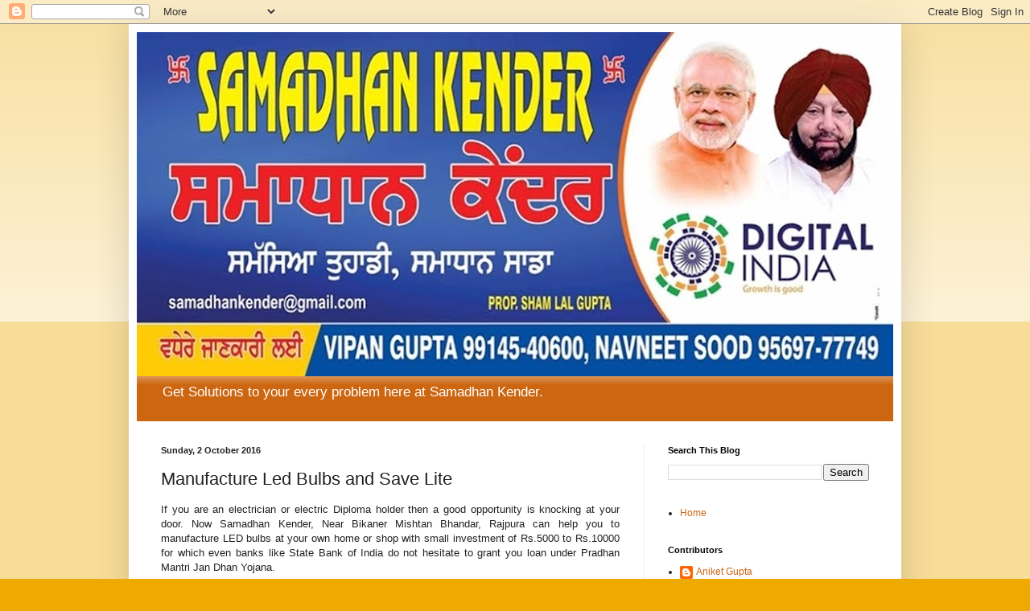

--- FILE ---
content_type: text/html; charset=UTF-8
request_url: https://www.samadhankender.com/2016/10/manufacture-led-bulbs-and-save-lite_2.html
body_size: 11514
content:
<!DOCTYPE html>
<html class='v2' dir='ltr' lang='en-GB'>
<head>
<link href='https://www.blogger.com/static/v1/widgets/335934321-css_bundle_v2.css' rel='stylesheet' type='text/css'/>
<meta content='width=1100' name='viewport'/>
<meta content='text/html; charset=UTF-8' http-equiv='Content-Type'/>
<meta content='blogger' name='generator'/>
<link href='https://www.samadhankender.com/favicon.ico' rel='icon' type='image/x-icon'/>
<link href='https://www.samadhankender.com/2016/10/manufacture-led-bulbs-and-save-lite_2.html' rel='canonical'/>
<link rel="alternate" type="application/atom+xml" title="Samadhan Kender - Atom" href="https://www.samadhankender.com/feeds/posts/default" />
<link rel="alternate" type="application/rss+xml" title="Samadhan Kender - RSS" href="https://www.samadhankender.com/feeds/posts/default?alt=rss" />
<link rel="service.post" type="application/atom+xml" title="Samadhan Kender - Atom" href="https://www.blogger.com/feeds/6613276309107262148/posts/default" />

<link rel="alternate" type="application/atom+xml" title="Samadhan Kender - Atom" href="https://www.samadhankender.com/feeds/2615141517503150577/comments/default" />
<!--Can't find substitution for tag [blog.ieCssRetrofitLinks]-->
<link href='https://blogger.googleusercontent.com/img/b/R29vZ2xl/AVvXsEhS6k79GeIBj6gvNHIhMHhyphenhyphenEVVvWxTyOM-_q9QFLANaP3GNPCrWe75w9VOSMYe5rQ9wMHGY8PQb-zwKkMlTO2IH5bLrm_hRJ0DpCJM7zEHalDJ6eafB8buoRSutVjNkxwN-N4tT7ChTJEA/s320/Save_Lite_Kit.JPG' rel='image_src'/>
<meta content='https://www.samadhankender.com/2016/10/manufacture-led-bulbs-and-save-lite_2.html' property='og:url'/>
<meta content='Manufacture Led Bulbs and Save Lite' property='og:title'/>
<meta content='If you are an electrician or electric Diploma holder then a good opportunity is knocking at your door. Now Samadhan Kender, Near Bikaner Mis...' property='og:description'/>
<meta content='https://blogger.googleusercontent.com/img/b/R29vZ2xl/AVvXsEhS6k79GeIBj6gvNHIhMHhyphenhyphenEVVvWxTyOM-_q9QFLANaP3GNPCrWe75w9VOSMYe5rQ9wMHGY8PQb-zwKkMlTO2IH5bLrm_hRJ0DpCJM7zEHalDJ6eafB8buoRSutVjNkxwN-N4tT7ChTJEA/w1200-h630-p-k-no-nu/Save_Lite_Kit.JPG' property='og:image'/>
<title>Samadhan Kender: Manufacture Led Bulbs and Save Lite</title>
<style id='page-skin-1' type='text/css'><!--
/*
-----------------------------------------------
Blogger Template Style
Name:     Simple
Designer: Blogger
URL:      www.blogger.com
----------------------------------------------- */
/* Content
----------------------------------------------- */
body {
font: normal normal 12px Arial, Tahoma, Helvetica, FreeSans, sans-serif;
color: #222222;
background: #eeaa00 none repeat scroll top left;
padding: 0 40px 40px 40px;
}
html body .region-inner {
min-width: 0;
max-width: 100%;
width: auto;
}
h2 {
font-size: 22px;
}
a:link {
text-decoration:none;
color: #cc6611;
}
a:visited {
text-decoration:none;
color: #888888;
}
a:hover {
text-decoration:underline;
color: #ff9900;
}
.body-fauxcolumn-outer .fauxcolumn-inner {
background: transparent url(https://resources.blogblog.com/blogblog/data/1kt/simple/body_gradient_tile_light.png) repeat scroll top left;
_background-image: none;
}
.body-fauxcolumn-outer .cap-top {
position: absolute;
z-index: 1;
height: 400px;
width: 100%;
}
.body-fauxcolumn-outer .cap-top .cap-left {
width: 100%;
background: transparent url(https://resources.blogblog.com/blogblog/data/1kt/simple/gradients_light.png) repeat-x scroll top left;
_background-image: none;
}
.content-outer {
-moz-box-shadow: 0 0 40px rgba(0, 0, 0, .15);
-webkit-box-shadow: 0 0 5px rgba(0, 0, 0, .15);
-goog-ms-box-shadow: 0 0 10px #333333;
box-shadow: 0 0 40px rgba(0, 0, 0, .15);
margin-bottom: 1px;
}
.content-inner {
padding: 10px 10px;
}
.content-inner {
background-color: #ffffff;
}
/* Header
----------------------------------------------- */
.header-outer {
background: #cc6611 url(https://resources.blogblog.com/blogblog/data/1kt/simple/gradients_light.png) repeat-x scroll 0 -400px;
_background-image: none;
}
.Header h1 {
font: normal normal 60px Arial, Tahoma, Helvetica, FreeSans, sans-serif;
color: #ffffff;
text-shadow: 1px 2px 3px rgba(0, 0, 0, .2);
}
.Header h1 a {
color: #ffffff;
}
.Header .description {
font-size: 140%;
color: #ffffff;
}
.header-inner .Header .titlewrapper {
padding: 22px 30px;
}
.header-inner .Header .descriptionwrapper {
padding: 0 30px;
}
/* Tabs
----------------------------------------------- */
.tabs-inner .section:first-child {
border-top: 0 solid #eeeeee;
}
.tabs-inner .section:first-child ul {
margin-top: -0;
border-top: 0 solid #eeeeee;
border-left: 0 solid #eeeeee;
border-right: 0 solid #eeeeee;
}
.tabs-inner .widget ul {
background: #f5f5f5 url(https://resources.blogblog.com/blogblog/data/1kt/simple/gradients_light.png) repeat-x scroll 0 -800px;
_background-image: none;
border-bottom: 1px solid #eeeeee;
margin-top: 0;
margin-left: -30px;
margin-right: -30px;
}
.tabs-inner .widget li a {
display: inline-block;
padding: .6em 1em;
font: normal normal 14px Arial, Tahoma, Helvetica, FreeSans, sans-serif;
color: #999999;
border-left: 1px solid #ffffff;
border-right: 1px solid #eeeeee;
}
.tabs-inner .widget li:first-child a {
border-left: none;
}
.tabs-inner .widget li.selected a, .tabs-inner .widget li a:hover {
color: #000000;
background-color: #eeeeee;
text-decoration: none;
}
/* Columns
----------------------------------------------- */
.main-outer {
border-top: 0 solid #eeeeee;
}
.fauxcolumn-left-outer .fauxcolumn-inner {
border-right: 1px solid #eeeeee;
}
.fauxcolumn-right-outer .fauxcolumn-inner {
border-left: 1px solid #eeeeee;
}
/* Headings
----------------------------------------------- */
div.widget > h2,
div.widget h2.title {
margin: 0 0 1em 0;
font: normal bold 11px Arial, Tahoma, Helvetica, FreeSans, sans-serif;
color: #000000;
}
/* Widgets
----------------------------------------------- */
.widget .zippy {
color: #999999;
text-shadow: 2px 2px 1px rgba(0, 0, 0, .1);
}
.widget .popular-posts ul {
list-style: none;
}
/* Posts
----------------------------------------------- */
h2.date-header {
font: normal bold 11px Arial, Tahoma, Helvetica, FreeSans, sans-serif;
}
.date-header span {
background-color: transparent;
color: #222222;
padding: inherit;
letter-spacing: inherit;
margin: inherit;
}
.main-inner {
padding-top: 30px;
padding-bottom: 30px;
}
.main-inner .column-center-inner {
padding: 0 15px;
}
.main-inner .column-center-inner .section {
margin: 0 15px;
}
.post {
margin: 0 0 25px 0;
}
h3.post-title, .comments h4 {
font: normal normal 22px Arial, Tahoma, Helvetica, FreeSans, sans-serif;
margin: .75em 0 0;
}
.post-body {
font-size: 110%;
line-height: 1.4;
position: relative;
}
.post-body img, .post-body .tr-caption-container, .Profile img, .Image img,
.BlogList .item-thumbnail img {
padding: 2px;
background: #ffffff;
border: 1px solid #eeeeee;
-moz-box-shadow: 1px 1px 5px rgba(0, 0, 0, .1);
-webkit-box-shadow: 1px 1px 5px rgba(0, 0, 0, .1);
box-shadow: 1px 1px 5px rgba(0, 0, 0, .1);
}
.post-body img, .post-body .tr-caption-container {
padding: 5px;
}
.post-body .tr-caption-container {
color: #222222;
}
.post-body .tr-caption-container img {
padding: 0;
background: transparent;
border: none;
-moz-box-shadow: 0 0 0 rgba(0, 0, 0, .1);
-webkit-box-shadow: 0 0 0 rgba(0, 0, 0, .1);
box-shadow: 0 0 0 rgba(0, 0, 0, .1);
}
.post-header {
margin: 0 0 1.5em;
line-height: 1.6;
font-size: 90%;
}
.post-footer {
margin: 20px -2px 0;
padding: 5px 10px;
color: #666666;
background-color: #f9f9f9;
border-bottom: 1px solid #eeeeee;
line-height: 1.6;
font-size: 90%;
}
#comments .comment-author {
padding-top: 1.5em;
border-top: 1px solid #eeeeee;
background-position: 0 1.5em;
}
#comments .comment-author:first-child {
padding-top: 0;
border-top: none;
}
.avatar-image-container {
margin: .2em 0 0;
}
#comments .avatar-image-container img {
border: 1px solid #eeeeee;
}
/* Comments
----------------------------------------------- */
.comments .comments-content .icon.blog-author {
background-repeat: no-repeat;
background-image: url([data-uri]);
}
.comments .comments-content .loadmore a {
border-top: 1px solid #999999;
border-bottom: 1px solid #999999;
}
.comments .comment-thread.inline-thread {
background-color: #f9f9f9;
}
.comments .continue {
border-top: 2px solid #999999;
}
/* Accents
---------------------------------------------- */
.section-columns td.columns-cell {
border-left: 1px solid #eeeeee;
}
.blog-pager {
background: transparent none no-repeat scroll top center;
}
.blog-pager-older-link, .home-link,
.blog-pager-newer-link {
background-color: #ffffff;
padding: 5px;
}
.footer-outer {
border-top: 0 dashed #bbbbbb;
}
/* Mobile
----------------------------------------------- */
body.mobile  {
background-size: auto;
}
.mobile .body-fauxcolumn-outer {
background: transparent none repeat scroll top left;
}
.mobile .body-fauxcolumn-outer .cap-top {
background-size: 100% auto;
}
.mobile .content-outer {
-webkit-box-shadow: 0 0 3px rgba(0, 0, 0, .15);
box-shadow: 0 0 3px rgba(0, 0, 0, .15);
}
.mobile .tabs-inner .widget ul {
margin-left: 0;
margin-right: 0;
}
.mobile .post {
margin: 0;
}
.mobile .main-inner .column-center-inner .section {
margin: 0;
}
.mobile .date-header span {
padding: 0.1em 10px;
margin: 0 -10px;
}
.mobile h3.post-title {
margin: 0;
}
.mobile .blog-pager {
background: transparent none no-repeat scroll top center;
}
.mobile .footer-outer {
border-top: none;
}
.mobile .main-inner, .mobile .footer-inner {
background-color: #ffffff;
}
.mobile-index-contents {
color: #222222;
}
.mobile-link-button {
background-color: #cc6611;
}
.mobile-link-button a:link, .mobile-link-button a:visited {
color: #ffffff;
}
.mobile .tabs-inner .section:first-child {
border-top: none;
}
.mobile .tabs-inner .PageList .widget-content {
background-color: #eeeeee;
color: #000000;
border-top: 1px solid #eeeeee;
border-bottom: 1px solid #eeeeee;
}
.mobile .tabs-inner .PageList .widget-content .pagelist-arrow {
border-left: 1px solid #eeeeee;
}

--></style>
<style id='template-skin-1' type='text/css'><!--
body {
min-width: 960px;
}
.content-outer, .content-fauxcolumn-outer, .region-inner {
min-width: 960px;
max-width: 960px;
_width: 960px;
}
.main-inner .columns {
padding-left: 0;
padding-right: 310px;
}
.main-inner .fauxcolumn-center-outer {
left: 0;
right: 310px;
/* IE6 does not respect left and right together */
_width: expression(this.parentNode.offsetWidth -
parseInt("0") -
parseInt("310px") + 'px');
}
.main-inner .fauxcolumn-left-outer {
width: 0;
}
.main-inner .fauxcolumn-right-outer {
width: 310px;
}
.main-inner .column-left-outer {
width: 0;
right: 100%;
margin-left: -0;
}
.main-inner .column-right-outer {
width: 310px;
margin-right: -310px;
}
#layout {
min-width: 0;
}
#layout .content-outer {
min-width: 0;
width: 800px;
}
#layout .region-inner {
min-width: 0;
width: auto;
}
body#layout div.add_widget {
padding: 8px;
}
body#layout div.add_widget a {
margin-left: 32px;
}
--></style>
<link href='https://www.blogger.com/dyn-css/authorization.css?targetBlogID=6613276309107262148&amp;zx=e5536d6f-bbd4-4981-a0b6-9c17f3c23804' media='none' onload='if(media!=&#39;all&#39;)media=&#39;all&#39;' rel='stylesheet'/><noscript><link href='https://www.blogger.com/dyn-css/authorization.css?targetBlogID=6613276309107262148&amp;zx=e5536d6f-bbd4-4981-a0b6-9c17f3c23804' rel='stylesheet'/></noscript>
<meta name='google-adsense-platform-account' content='ca-host-pub-1556223355139109'/>
<meta name='google-adsense-platform-domain' content='blogspot.com'/>

</head>
<body class='loading variant-bold'>
<div class='navbar section' id='navbar' name='Navbar'><div class='widget Navbar' data-version='1' id='Navbar1'><script type="text/javascript">
    function setAttributeOnload(object, attribute, val) {
      if(window.addEventListener) {
        window.addEventListener('load',
          function(){ object[attribute] = val; }, false);
      } else {
        window.attachEvent('onload', function(){ object[attribute] = val; });
      }
    }
  </script>
<div id="navbar-iframe-container"></div>
<script type="text/javascript" src="https://apis.google.com/js/platform.js"></script>
<script type="text/javascript">
      gapi.load("gapi.iframes:gapi.iframes.style.bubble", function() {
        if (gapi.iframes && gapi.iframes.getContext) {
          gapi.iframes.getContext().openChild({
              url: 'https://www.blogger.com/navbar/6613276309107262148?po\x3d2615141517503150577\x26origin\x3dhttps://www.samadhankender.com',
              where: document.getElementById("navbar-iframe-container"),
              id: "navbar-iframe"
          });
        }
      });
    </script><script type="text/javascript">
(function() {
var script = document.createElement('script');
script.type = 'text/javascript';
script.src = '//pagead2.googlesyndication.com/pagead/js/google_top_exp.js';
var head = document.getElementsByTagName('head')[0];
if (head) {
head.appendChild(script);
}})();
</script>
</div></div>
<div class='body-fauxcolumns'>
<div class='fauxcolumn-outer body-fauxcolumn-outer'>
<div class='cap-top'>
<div class='cap-left'></div>
<div class='cap-right'></div>
</div>
<div class='fauxborder-left'>
<div class='fauxborder-right'></div>
<div class='fauxcolumn-inner'>
</div>
</div>
<div class='cap-bottom'>
<div class='cap-left'></div>
<div class='cap-right'></div>
</div>
</div>
</div>
<div class='content'>
<div class='content-fauxcolumns'>
<div class='fauxcolumn-outer content-fauxcolumn-outer'>
<div class='cap-top'>
<div class='cap-left'></div>
<div class='cap-right'></div>
</div>
<div class='fauxborder-left'>
<div class='fauxborder-right'></div>
<div class='fauxcolumn-inner'>
</div>
</div>
<div class='cap-bottom'>
<div class='cap-left'></div>
<div class='cap-right'></div>
</div>
</div>
</div>
<div class='content-outer'>
<div class='content-cap-top cap-top'>
<div class='cap-left'></div>
<div class='cap-right'></div>
</div>
<div class='fauxborder-left content-fauxborder-left'>
<div class='fauxborder-right content-fauxborder-right'></div>
<div class='content-inner'>
<header>
<div class='header-outer'>
<div class='header-cap-top cap-top'>
<div class='cap-left'></div>
<div class='cap-right'></div>
</div>
<div class='fauxborder-left header-fauxborder-left'>
<div class='fauxborder-right header-fauxborder-right'></div>
<div class='region-inner header-inner'>
<div class='header section' id='header' name='Header'><div class='widget Header' data-version='1' id='Header1'>
<div id='header-inner'>
<a href='https://www.samadhankender.com/' style='display: block'>
<img alt='Samadhan Kender' height='428px; ' id='Header1_headerimg' src='https://blogger.googleusercontent.com/img/b/R29vZ2xl/AVvXsEgLxLhjKHeJK1jTx6T0qvki8O71gf5EiUMEQNtc6s1UNzQ-i9Ov1csc80h3It3P_g2bQvclVlqc1EHGS3_V9pU-XzVJCs3_vyIZQOEo0HFFPgZThjr_59iVMF0iklDCdt0vTCgEYcyZ3bTI/s940/Samadhan+Kendra+16x5.jpg' style='display: block' width='940px; '/>
</a>
<div class='descriptionwrapper'>
<p class='description'><span>Get Solutions to your every problem here at Samadhan Kender.</span></p>
</div>
</div>
</div></div>
</div>
</div>
<div class='header-cap-bottom cap-bottom'>
<div class='cap-left'></div>
<div class='cap-right'></div>
</div>
</div>
</header>
<div class='tabs-outer'>
<div class='tabs-cap-top cap-top'>
<div class='cap-left'></div>
<div class='cap-right'></div>
</div>
<div class='fauxborder-left tabs-fauxborder-left'>
<div class='fauxborder-right tabs-fauxborder-right'></div>
<div class='region-inner tabs-inner'>
<div class='tabs no-items section' id='crosscol' name='Cross-column'></div>
<div class='tabs no-items section' id='crosscol-overflow' name='Cross-Column 2'></div>
</div>
</div>
<div class='tabs-cap-bottom cap-bottom'>
<div class='cap-left'></div>
<div class='cap-right'></div>
</div>
</div>
<div class='main-outer'>
<div class='main-cap-top cap-top'>
<div class='cap-left'></div>
<div class='cap-right'></div>
</div>
<div class='fauxborder-left main-fauxborder-left'>
<div class='fauxborder-right main-fauxborder-right'></div>
<div class='region-inner main-inner'>
<div class='columns fauxcolumns'>
<div class='fauxcolumn-outer fauxcolumn-center-outer'>
<div class='cap-top'>
<div class='cap-left'></div>
<div class='cap-right'></div>
</div>
<div class='fauxborder-left'>
<div class='fauxborder-right'></div>
<div class='fauxcolumn-inner'>
</div>
</div>
<div class='cap-bottom'>
<div class='cap-left'></div>
<div class='cap-right'></div>
</div>
</div>
<div class='fauxcolumn-outer fauxcolumn-left-outer'>
<div class='cap-top'>
<div class='cap-left'></div>
<div class='cap-right'></div>
</div>
<div class='fauxborder-left'>
<div class='fauxborder-right'></div>
<div class='fauxcolumn-inner'>
</div>
</div>
<div class='cap-bottom'>
<div class='cap-left'></div>
<div class='cap-right'></div>
</div>
</div>
<div class='fauxcolumn-outer fauxcolumn-right-outer'>
<div class='cap-top'>
<div class='cap-left'></div>
<div class='cap-right'></div>
</div>
<div class='fauxborder-left'>
<div class='fauxborder-right'></div>
<div class='fauxcolumn-inner'>
</div>
</div>
<div class='cap-bottom'>
<div class='cap-left'></div>
<div class='cap-right'></div>
</div>
</div>
<!-- corrects IE6 width calculation -->
<div class='columns-inner'>
<div class='column-center-outer'>
<div class='column-center-inner'>
<div class='main section' id='main' name='Main'><div class='widget Blog' data-version='1' id='Blog1'>
<div class='blog-posts hfeed'>

          <div class="date-outer">
        
<h2 class='date-header'><span>Sunday, 2 October 2016</span></h2>

          <div class="date-posts">
        
<div class='post-outer'>
<div class='post hentry uncustomized-post-template' itemprop='blogPost' itemscope='itemscope' itemtype='http://schema.org/BlogPosting'>
<meta content='https://blogger.googleusercontent.com/img/b/R29vZ2xl/AVvXsEhS6k79GeIBj6gvNHIhMHhyphenhyphenEVVvWxTyOM-_q9QFLANaP3GNPCrWe75w9VOSMYe5rQ9wMHGY8PQb-zwKkMlTO2IH5bLrm_hRJ0DpCJM7zEHalDJ6eafB8buoRSutVjNkxwN-N4tT7ChTJEA/s320/Save_Lite_Kit.JPG' itemprop='image_url'/>
<meta content='6613276309107262148' itemprop='blogId'/>
<meta content='2615141517503150577' itemprop='postId'/>
<a name='2615141517503150577'></a>
<h3 class='post-title entry-title' itemprop='name'>
Manufacture Led Bulbs and Save Lite
</h3>
<div class='post-header'>
<div class='post-header-line-1'></div>
</div>
<div class='post-body entry-content' id='post-body-2615141517503150577' itemprop='description articleBody'>
<div dir="ltr" style="text-align: left;" trbidi="on"><div style="text-align: justify;"><span style="font-family: Arial, Helvetica, sans-serif;">If you are an electrician or electric Diploma holder then a good opportunity is knocking at your door. Now Samadhan Kender, Near Bikaner Mishtan Bhandar, Rajpura can help you to manufacture LED bulbs at your own home or shop with small investment of Rs.5000 to Rs.10000 for which even banks like State Bank of India do not hesitate to grant you loan under Pradhan Mantri Jan Dhan Yojana.</span></div><div style="text-align: justify;"><span style="font-family: Arial, Helvetica, sans-serif;"><b><br /></b></span></div><div class="separator" style="clear: both; text-align: center;"><a href="https://blogger.googleusercontent.com/img/b/R29vZ2xl/AVvXsEhS6k79GeIBj6gvNHIhMHhyphenhyphenEVVvWxTyOM-_q9QFLANaP3GNPCrWe75w9VOSMYe5rQ9wMHGY8PQb-zwKkMlTO2IH5bLrm_hRJ0DpCJM7zEHalDJ6eafB8buoRSutVjNkxwN-N4tT7ChTJEA/s1600/Save_Lite_Kit.JPG" imageanchor="1" style="clear: right; float: right; margin-bottom: 1em; margin-left: 1em;"><img border="0" height="320" src="https://blogger.googleusercontent.com/img/b/R29vZ2xl/AVvXsEhS6k79GeIBj6gvNHIhMHhyphenhyphenEVVvWxTyOM-_q9QFLANaP3GNPCrWe75w9VOSMYe5rQ9wMHGY8PQb-zwKkMlTO2IH5bLrm_hRJ0DpCJM7zEHalDJ6eafB8buoRSutVjNkxwN-N4tT7ChTJEA/s320/Save_Lite_Kit.JPG" width="286" /></a></div><div style="text-align: justify;"><span style="font-family: Arial, Helvetica, sans-serif;"><b>How Samadhan Kender will Helps</b>:</span></div><div style="text-align: justify;"></div><ul><li><span style="font-family: Arial, Helvetica, sans-serif;">Samadhan Kender will place an order for SaveLite DIY LED Bulb Kit for&nbsp;assembling&nbsp;of LED Bulbs with Government approved CSC.</span></li><li><span style="font-family: Arial, Helvetica, sans-serif;">You will get the DIY Kit from CSC directly.</span></li><li><span style="font-family: Arial, Helvetica, sans-serif;">You do not require any technical knowledge to handle the KIT.</span></li><li><span style="font-family: Arial, Helvetica, sans-serif;">The KIT is easy to assemble.</span></li><li><span style="font-family: Arial, Helvetica, sans-serif;">KIT includes:</span></li></ul><span style="font-family: Arial, Helvetica, sans-serif;"><ol><li>PBT Body, LED module and all electronic components for a LED Bulb.</li><li>Soldering Iron and soldering wire (1 Mt) and Glue.</li><li>KIT also comes with a video link which help people to understand the assembly process. The video will make the assembler learn each step involved in assembling a LED Bulb.</li><li>Details of the items in the SaveLite KIT for 22 Bulbs.</li></ol></span><br /><div style="text-align: justify;"><span style="font-family: Arial, Helvetica, sans-serif;">What are you thinking now? Come to Samadhan Kender to place your online order and start earning from the day one. The DIY KIT is available only through authorised CSC Centers.</span></div></div>
<div style='clear: both;'></div>
</div>
<div class='post-footer'>
<div class='post-footer-line post-footer-line-1'>
<span class='post-author vcard'>
</span>
<span class='post-timestamp'>
at
<meta content='https://www.samadhankender.com/2016/10/manufacture-led-bulbs-and-save-lite_2.html' itemprop='url'/>
<a class='timestamp-link' href='https://www.samadhankender.com/2016/10/manufacture-led-bulbs-and-save-lite_2.html' rel='bookmark' title='permanent link'><abbr class='published' itemprop='datePublished' title='2016-10-02T18:37:00+05:30'>October 02, 2016</abbr></a>
</span>
<span class='post-comment-link'>
</span>
<span class='post-icons'>
<span class='item-control blog-admin pid-1602926216'>
<a href='https://www.blogger.com/post-edit.g?blogID=6613276309107262148&postID=2615141517503150577&from=pencil' title='Edit Post'>
<img alt='' class='icon-action' height='18' src='https://resources.blogblog.com/img/icon18_edit_allbkg.gif' width='18'/>
</a>
</span>
</span>
<div class='post-share-buttons goog-inline-block'>
<a class='goog-inline-block share-button sb-email' href='https://www.blogger.com/share-post.g?blogID=6613276309107262148&postID=2615141517503150577&target=email' target='_blank' title='Email This'><span class='share-button-link-text'>Email This</span></a><a class='goog-inline-block share-button sb-blog' href='https://www.blogger.com/share-post.g?blogID=6613276309107262148&postID=2615141517503150577&target=blog' onclick='window.open(this.href, "_blank", "height=270,width=475"); return false;' target='_blank' title='BlogThis!'><span class='share-button-link-text'>BlogThis!</span></a><a class='goog-inline-block share-button sb-twitter' href='https://www.blogger.com/share-post.g?blogID=6613276309107262148&postID=2615141517503150577&target=twitter' target='_blank' title='Share to X'><span class='share-button-link-text'>Share to X</span></a><a class='goog-inline-block share-button sb-facebook' href='https://www.blogger.com/share-post.g?blogID=6613276309107262148&postID=2615141517503150577&target=facebook' onclick='window.open(this.href, "_blank", "height=430,width=640"); return false;' target='_blank' title='Share to Facebook'><span class='share-button-link-text'>Share to Facebook</span></a><a class='goog-inline-block share-button sb-pinterest' href='https://www.blogger.com/share-post.g?blogID=6613276309107262148&postID=2615141517503150577&target=pinterest' target='_blank' title='Share to Pinterest'><span class='share-button-link-text'>Share to Pinterest</span></a>
</div>
</div>
<div class='post-footer-line post-footer-line-2'>
<span class='post-labels'>
Labels:
<a href='https://www.samadhankender.com/search/label/CSC' rel='tag'>CSC</a>,
<a href='https://www.samadhankender.com/search/label/News%20Reporter' rel='tag'>News Reporter</a>,
<a href='https://www.samadhankender.com/search/label/Welfare%20Schemes' rel='tag'>Welfare Schemes</a>
</span>
</div>
<div class='post-footer-line post-footer-line-3'>
<span class='post-location'>
Location:
<a href='https://maps.google.com/maps?q=Rajpura,+Punjab+140401,+India@30.483997,76.59395159999997&z=10' target='_blank'>Rajpura, Punjab 140401, India</a>
</span>
</div>
</div>
</div>
<div class='comments' id='comments'>
<a name='comments'></a>
<h4>No comments:</h4>
<div id='Blog1_comments-block-wrapper'>
<dl class='avatar-comment-indent' id='comments-block'>
</dl>
</div>
<p class='comment-footer'>
<div class='comment-form'>
<a name='comment-form'></a>
<h4 id='comment-post-message'>Post a Comment</h4>
<p>
</p>
<a href='https://www.blogger.com/comment/frame/6613276309107262148?po=2615141517503150577&hl=en-GB&saa=85391&origin=https://www.samadhankender.com' id='comment-editor-src'></a>
<iframe allowtransparency='true' class='blogger-iframe-colorize blogger-comment-from-post' frameborder='0' height='410px' id='comment-editor' name='comment-editor' src='' width='100%'></iframe>
<script src='https://www.blogger.com/static/v1/jsbin/2830521187-comment_from_post_iframe.js' type='text/javascript'></script>
<script type='text/javascript'>
      BLOG_CMT_createIframe('https://www.blogger.com/rpc_relay.html');
    </script>
</div>
</p>
</div>
</div>
<div class='inline-ad'>
<!--Can't find substitution for tag [adCode]-->
</div>

        </div></div>
      
</div>
<div class='blog-pager' id='blog-pager'>
<span id='blog-pager-newer-link'>
<a class='blog-pager-newer-link' href='https://www.samadhankender.com/2016/10/keep-rc-and-driving-license-in_8.html' id='Blog1_blog-pager-newer-link' title='Newer Post'>Newer Post</a>
</span>
<span id='blog-pager-older-link'>
<a class='blog-pager-older-link' href='https://www.samadhankender.com/2016/10/think-before-it-is-too-late-marriage_2.html' id='Blog1_blog-pager-older-link' title='Older Post'>Older Post</a>
</span>
<a class='home-link' href='https://www.samadhankender.com/'>Home</a>
</div>
<div class='clear'></div>
<div class='post-feeds'>
<div class='feed-links'>
Subscribe to:
<a class='feed-link' href='https://www.samadhankender.com/feeds/2615141517503150577/comments/default' target='_blank' type='application/atom+xml'>Post Comments (Atom)</a>
</div>
</div>
</div><div class='widget FeaturedPost' data-version='1' id='FeaturedPost1'>
<div class='post-summary'>
<p>
    We have extended our working hours&#160;     &#160; &#160; &#160; &#160; &#160; &#160; &#160; &#160; &#160; &#160; &#160; &#160; &#160; &#160; &#160; Monday to Friday&#160; &#160; &#160; &#160; &#160; &#160; &#160; &#160; &#160; &#160; &#160; 9.00 A.M.&#160; &#160; &#160; &#160;to&#160; &#160; &#160; &#160;6.0...
</p>
</div>
<style type='text/css'>
    .image {
      width: 100%;
    }
  </style>
<div class='clear'></div>
</div><div class='widget Label' data-version='1' id='Label1'>
<h2>Labels</h2>
<div class='widget-content list-label-widget-content'>
<ul>
<li>
<a dir='ltr' href='https://www.samadhankender.com/search/label/Aadhar'>Aadhar</a>
</li>
<li>
<a dir='ltr' href='https://www.samadhankender.com/search/label/Appointments'>Appointments</a>
</li>
<li>
<a dir='ltr' href='https://www.samadhankender.com/search/label/Astrology'>Astrology</a>
</li>
<li>
<a dir='ltr' href='https://www.samadhankender.com/search/label/Banking%20Consultancy'>Banking Consultancy</a>
</li>
<li>
<a dir='ltr' href='https://www.samadhankender.com/search/label/Book%20Railway%20Air%20Tickets'>Book Railway Air Tickets</a>
</li>
<li>
<a dir='ltr' href='https://www.samadhankender.com/search/label/Careers'>Careers</a>
</li>
<li>
<a dir='ltr' href='https://www.samadhankender.com/search/label/CIBIL%20Consultancy'>CIBIL Consultancy</a>
</li>
<li>
<a dir='ltr' href='https://www.samadhankender.com/search/label/CIBIL%20Rating'>CIBIL Rating</a>
</li>
<li>
<a dir='ltr' href='https://www.samadhankender.com/search/label/Consumer%20Complaints'>Consumer Complaints</a>
</li>
<li>
<a dir='ltr' href='https://www.samadhankender.com/search/label/CSC'>CSC</a>
</li>
<li>
<a dir='ltr' href='https://www.samadhankender.com/search/label/Death%20Claims'>Death Claims</a>
</li>
<li>
<a dir='ltr' href='https://www.samadhankender.com/search/label/Demonetization'>Demonetization</a>
</li>
<li>
<a dir='ltr' href='https://www.samadhankender.com/search/label/DigiLocker'>DigiLocker</a>
</li>
<li>
<a dir='ltr' href='https://www.samadhankender.com/search/label/Food%20Licensing%20with%20FSSAI'>Food Licensing with FSSAI</a>
</li>
<li>
<a dir='ltr' href='https://www.samadhankender.com/search/label/Foreign%20Remittances'>Foreign Remittances</a>
</li>
<li>
<a dir='ltr' href='https://www.samadhankender.com/search/label/Free%20WiFi'>Free WiFi</a>
</li>
<li>
<a dir='ltr' href='https://www.samadhankender.com/search/label/Greetings'>Greetings</a>
</li>
<li>
<a dir='ltr' href='https://www.samadhankender.com/search/label/How%20to%20obtain%20Certificates'>How to obtain Certificates</a>
</li>
<li>
<a dir='ltr' href='https://www.samadhankender.com/search/label/IAS%20Coaching%20Online'>IAS Coaching Online</a>
</li>
<li>
<a dir='ltr' href='https://www.samadhankender.com/search/label/IMPS'>IMPS</a>
</li>
<li>
<a dir='ltr' href='https://www.samadhankender.com/search/label/Insurance'>Insurance</a>
</li>
<li>
<a dir='ltr' href='https://www.samadhankender.com/search/label/IT%20Return%20Filing'>IT Return Filing</a>
</li>
<li>
<a dir='ltr' href='https://www.samadhankender.com/search/label/Legal%20Consultancy'>Legal Consultancy</a>
</li>
<li>
<a dir='ltr' href='https://www.samadhankender.com/search/label/Matrimonial%20Services'>Matrimonial Services</a>
</li>
<li>
<a dir='ltr' href='https://www.samadhankender.com/search/label/Medical%20Consultation'>Medical Consultation</a>
</li>
<li>
<a dir='ltr' href='https://www.samadhankender.com/search/label/Midnight%20Services'>Midnight Services</a>
</li>
<li>
<a dir='ltr' href='https://www.samadhankender.com/search/label/Money%20Transfer'>Money Transfer</a>
</li>
<li>
<a dir='ltr' href='https://www.samadhankender.com/search/label/National%20Digital%20Literacy%20Mission'>National Digital Literacy Mission</a>
</li>
<li>
<a dir='ltr' href='https://www.samadhankender.com/search/label/News%20Reporter'>News Reporter</a>
</li>
<li>
<a dir='ltr' href='https://www.samadhankender.com/search/label/NIOS%20Cenre'>NIOS Cenre</a>
</li>
<li>
<a dir='ltr' href='https://www.samadhankender.com/search/label/Notices'>Notices</a>
</li>
<li>
<a dir='ltr' href='https://www.samadhankender.com/search/label/PAN%20Card%20Services'>PAN Card Services</a>
</li>
<li>
<a dir='ltr' href='https://www.samadhankender.com/search/label/Passport%20Services'>Passport Services</a>
</li>
<li>
<a dir='ltr' href='https://www.samadhankender.com/search/label/Recruitments'>Recruitments</a>
</li>
<li>
<a dir='ltr' href='https://www.samadhankender.com/search/label/Registrations%20of%20Marriage%20Births%20and%20Deaths'>Registrations of Marriage Births and Deaths</a>
</li>
<li>
<a dir='ltr' href='https://www.samadhankender.com/search/label/Retirement%20Planning'>Retirement Planning</a>
</li>
<li>
<a dir='ltr' href='https://www.samadhankender.com/search/label/SBI%20CSP'>SBI CSP</a>
</li>
<li>
<a dir='ltr' href='https://www.samadhankender.com/search/label/Services%20by%20Samadhan%20Kender'>Services by Samadhan Kender</a>
</li>
<li>
<a dir='ltr' href='https://www.samadhankender.com/search/label/Succession%20Certificates'>Succession Certificates</a>
</li>
<li>
<a dir='ltr' href='https://www.samadhankender.com/search/label/UAN-EPF'>UAN-EPF</a>
</li>
<li>
<a dir='ltr' href='https://www.samadhankender.com/search/label/Utility%20Bills'>Utility Bills</a>
</li>
<li>
<a dir='ltr' href='https://www.samadhankender.com/search/label/Voter%20Card'>Voter Card</a>
</li>
<li>
<a dir='ltr' href='https://www.samadhankender.com/search/label/Welfare%20Schemes'>Welfare Schemes</a>
</li>
</ul>
<div class='clear'></div>
</div>
</div><div class='widget PopularPosts' data-version='1' id='PopularPosts1'>
<div class='widget-content popular-posts'>
<ul>
<li>
<div class='item-content'>
<div class='item-title'><a href='https://www.samadhankender.com/2020/03/blog-post.html'>(no title)</a></div>
<div class='item-snippet'>     CORONA VIRUS   STAY HOME STAY SAFE   &amp;   KEEP YOUR SOCIETY&#160;SAFE   </div>
</div>
<div style='clear: both;'></div>
</li>
<li>
<div class='item-content'>
<div class='item-title'><a href='https://www.samadhankender.com/2020/07/we-have-extended-our-working-hours.html'>(no title)</a></div>
<div class='item-snippet'>    We have extended our working hours&#160;     &#160; &#160; &#160; &#160; &#160; &#160; &#160; &#160; &#160; &#160; &#160; &#160; &#160; &#160; &#160; Monday to Friday&#160; &#160; &#160; &#160; &#160; &#160; &#160; &#160; &#160; &#160; &#160; 9.00 A.M.&#160; &#160; &#160; &#160;to&#160; &#160; &#160; &#160;6.0...</div>
</div>
<div style='clear: both;'></div>
</li>
<li>
<div class='item-content'>
<div class='item-title'><a href='https://www.samadhankender.com/2020/05/financiallock-down-in-rajpura-rajpura.html'>(no title)</a></div>
<div class='item-snippet'>     Financial lock down in Rajpura   Rajpura the gateway of Punjab is facing a financial lock down in the city since last 13 days people of...</div>
</div>
<div style='clear: both;'></div>
</li>
</ul>
<div class='clear'></div>
</div>
</div></div>
</div>
</div>
<div class='column-left-outer'>
<div class='column-left-inner'>
<aside>
</aside>
</div>
</div>
<div class='column-right-outer'>
<div class='column-right-inner'>
<aside>
<div class='sidebar section' id='sidebar-right-1'><div class='widget BlogSearch' data-version='1' id='BlogSearch1'>
<h2 class='title'>Search This Blog</h2>
<div class='widget-content'>
<div id='BlogSearch1_form'>
<form action='https://www.samadhankender.com/search' class='gsc-search-box' target='_top'>
<table cellpadding='0' cellspacing='0' class='gsc-search-box'>
<tbody>
<tr>
<td class='gsc-input'>
<input autocomplete='off' class='gsc-input' name='q' size='10' title='search' type='text' value=''/>
</td>
<td class='gsc-search-button'>
<input class='gsc-search-button' title='search' type='submit' value='Search'/>
</td>
</tr>
</tbody>
</table>
</form>
</div>
</div>
<div class='clear'></div>
</div><div class='widget PageList' data-version='1' id='PageList1'>
<div class='widget-content'>
<ul>
<li>
<a href='https://www.samadhankender.com/'>Home</a>
</li>
</ul>
<div class='clear'></div>
</div>
</div>
<div class='widget Profile' data-version='1' id='Profile1'>
<h2>Contributors</h2>
<div class='widget-content'>
<ul>
<li><a class='profile-name-link g-profile' href='https://www.blogger.com/profile/03998793256834073701' style='background-image: url(//www.blogger.com/img/logo-16.png);'>Aniket Gupta</a></li>
<li><a class='profile-name-link g-profile' href='https://www.blogger.com/profile/03472696635782330496' style='background-image: url(//www.blogger.com/img/logo-16.png);'>Navneet Sood</a></li>
</ul>
<div class='clear'></div>
</div>
</div></div>
<table border='0' cellpadding='0' cellspacing='0' class='section-columns columns-2'>
<tbody>
<tr>
<td class='first columns-cell'>
<div class='sidebar no-items section' id='sidebar-right-2-1'></div>
</td>
<td class='columns-cell'>
<div class='sidebar no-items section' id='sidebar-right-2-2'></div>
</td>
</tr>
</tbody>
</table>
<div class='sidebar section' id='sidebar-right-3'><div class='widget BlogArchive' data-version='1' id='BlogArchive1'>
<h2>Blog Archive</h2>
<div class='widget-content'>
<div id='ArchiveList'>
<div id='BlogArchive1_ArchiveList'>
<ul class='flat'>
<li class='archivedate'>
<a href='https://www.samadhankender.com/2020/07/'>July 2020</a> (1)
      </li>
<li class='archivedate'>
<a href='https://www.samadhankender.com/2020/05/'>May 2020</a> (1)
      </li>
<li class='archivedate'>
<a href='https://www.samadhankender.com/2020/04/'>April 2020</a> (1)
      </li>
<li class='archivedate'>
<a href='https://www.samadhankender.com/2020/03/'>March 2020</a> (2)
      </li>
<li class='archivedate'>
<a href='https://www.samadhankender.com/2020/01/'>January 2020</a> (2)
      </li>
<li class='archivedate'>
<a href='https://www.samadhankender.com/2019/11/'>November 2019</a> (1)
      </li>
<li class='archivedate'>
<a href='https://www.samadhankender.com/2019/08/'>August 2019</a> (1)
      </li>
<li class='archivedate'>
<a href='https://www.samadhankender.com/2019/07/'>July 2019</a> (1)
      </li>
<li class='archivedate'>
<a href='https://www.samadhankender.com/2019/03/'>March 2019</a> (1)
      </li>
<li class='archivedate'>
<a href='https://www.samadhankender.com/2017/05/'>May 2017</a> (1)
      </li>
<li class='archivedate'>
<a href='https://www.samadhankender.com/2017/03/'>March 2017</a> (2)
      </li>
<li class='archivedate'>
<a href='https://www.samadhankender.com/2017/02/'>February 2017</a> (1)
      </li>
<li class='archivedate'>
<a href='https://www.samadhankender.com/2017/01/'>January 2017</a> (2)
      </li>
<li class='archivedate'>
<a href='https://www.samadhankender.com/2016/11/'>November 2016</a> (6)
      </li>
<li class='archivedate'>
<a href='https://www.samadhankender.com/2016/10/'>October 2016</a> (6)
      </li>
<li class='archivedate'>
<a href='https://www.samadhankender.com/2016/09/'>September 2016</a> (16)
      </li>
<li class='archivedate'>
<a href='https://www.samadhankender.com/2016/08/'>August 2016</a> (11)
      </li>
<li class='archivedate'>
<a href='https://www.samadhankender.com/2016/07/'>July 2016</a> (6)
      </li>
<li class='archivedate'>
<a href='https://www.samadhankender.com/2016/06/'>June 2016</a> (8)
      </li>
<li class='archivedate'>
<a href='https://www.samadhankender.com/2016/05/'>May 2016</a> (9)
      </li>
<li class='archivedate'>
<a href='https://www.samadhankender.com/2016/04/'>April 2016</a> (13)
      </li>
<li class='archivedate'>
<a href='https://www.samadhankender.com/2016/03/'>March 2016</a> (7)
      </li>
<li class='archivedate'>
<a href='https://www.samadhankender.com/2016/02/'>February 2016</a> (7)
      </li>
<li class='archivedate'>
<a href='https://www.samadhankender.com/2016/01/'>January 2016</a> (5)
      </li>
<li class='archivedate'>
<a href='https://www.samadhankender.com/2015/12/'>December 2015</a> (15)
      </li>
<li class='archivedate'>
<a href='https://www.samadhankender.com/2015/11/'>November 2015</a> (19)
      </li>
<li class='archivedate'>
<a href='https://www.samadhankender.com/2015/10/'>October 2015</a> (1)
      </li>
</ul>
</div>
</div>
<div class='clear'></div>
</div>
</div></div>
</aside>
</div>
</div>
</div>
<div style='clear: both'></div>
<!-- columns -->
</div>
<!-- main -->
</div>
</div>
<div class='main-cap-bottom cap-bottom'>
<div class='cap-left'></div>
<div class='cap-right'></div>
</div>
</div>
<footer>
<div class='footer-outer'>
<div class='footer-cap-top cap-top'>
<div class='cap-left'></div>
<div class='cap-right'></div>
</div>
<div class='fauxborder-left footer-fauxborder-left'>
<div class='fauxborder-right footer-fauxborder-right'></div>
<div class='region-inner footer-inner'>
<div class='foot section' id='footer-1'><div class='widget HTML' data-version='1' id='HTML1'>
<div class='widget-content'>
<iframe src="https://www.google.com/maps/embed?pb=!1m18!1m12!1m3!1d789.7087602685206!2d76.58690831445477!3d30.469453737526123!2m3!1f0!2f39.17348700704406!3f0!3m2!1i1024!2i768!4f35!3m3!1m2!1s0x390fdc78b4f61d77%3A0x7f1f51d357d3a873!2sSamadhan+Kender+(SBI+Customer+Care+and+PAN+Centre)!5e1!3m2!1sen!2sin!4v1565167590292!5m2!1sen!2sin" width="600" height="450" frameborder="0" style="border:0" allowfullscreen></iframe>
</div>
<div class='clear'></div>
</div></div>
<table border='0' cellpadding='0' cellspacing='0' class='section-columns columns-2'>
<tbody>
<tr>
<td class='first columns-cell'>
<div class='foot no-items section' id='footer-2-1'></div>
</td>
<td class='columns-cell'>
<div class='foot section' id='footer-2-2'><div class='widget HTML' data-version='1' id='HTML2'>
<div class='widget-content'>
<!-- Statcounter code for Samadhankender http://www.samadhankender.com on Blogger -->
<script type="text/javascript">
//<![CDATA[
var sc_project=11086703; 
var sc_invisible=1; 
var sc_security="2dac7f57"; 
//]]>
</script>
<script type="text/javascript" src="https://www.statcounter.com/counter/counter_xhtml.js" async></script>
<noscript><div class="statcounter"><a title="Web Analytics" href="https://statcounter.com/" class="statcounter"><img class="statcounter" src="https://c.statcounter.com/11086703/0/2dac7f57/1/" alt="Web Analytics" /></a></div></noscript>
<!-- End of Statcounter Code -->
</div>
<div class='clear'></div>
</div></div>
</td>
</tr>
</tbody>
</table>
<!-- outside of the include in order to lock Attribution widget -->
<div class='foot section' id='footer-3' name='Footer'><div class='widget Attribution' data-version='1' id='Attribution1'>
<div class='widget-content' style='text-align: center;'>
Simple theme. Powered by <a href='https://www.blogger.com' target='_blank'>Blogger</a>.
</div>
<div class='clear'></div>
</div></div>
</div>
</div>
<div class='footer-cap-bottom cap-bottom'>
<div class='cap-left'></div>
<div class='cap-right'></div>
</div>
</div>
</footer>
<!-- content -->
</div>
</div>
<div class='content-cap-bottom cap-bottom'>
<div class='cap-left'></div>
<div class='cap-right'></div>
</div>
</div>
</div>
<script type='text/javascript'>
    window.setTimeout(function() {
        document.body.className = document.body.className.replace('loading', '');
      }, 10);
  </script>

<script type="text/javascript" src="https://www.blogger.com/static/v1/widgets/2028843038-widgets.js"></script>
<script type='text/javascript'>
window['__wavt'] = 'AOuZoY4VFA3zHVyK_UGGnwJUcsshdexK9A:1768969347339';_WidgetManager._Init('//www.blogger.com/rearrange?blogID\x3d6613276309107262148','//www.samadhankender.com/2016/10/manufacture-led-bulbs-and-save-lite_2.html','6613276309107262148');
_WidgetManager._SetDataContext([{'name': 'blog', 'data': {'blogId': '6613276309107262148', 'title': 'Samadhan Kender', 'url': 'https://www.samadhankender.com/2016/10/manufacture-led-bulbs-and-save-lite_2.html', 'canonicalUrl': 'https://www.samadhankender.com/2016/10/manufacture-led-bulbs-and-save-lite_2.html', 'homepageUrl': 'https://www.samadhankender.com/', 'searchUrl': 'https://www.samadhankender.com/search', 'canonicalHomepageUrl': 'https://www.samadhankender.com/', 'blogspotFaviconUrl': 'https://www.samadhankender.com/favicon.ico', 'bloggerUrl': 'https://www.blogger.com', 'hasCustomDomain': true, 'httpsEnabled': true, 'enabledCommentProfileImages': true, 'gPlusViewType': 'FILTERED_POSTMOD', 'adultContent': false, 'analyticsAccountNumber': '', 'encoding': 'UTF-8', 'locale': 'en-GB', 'localeUnderscoreDelimited': 'en_gb', 'languageDirection': 'ltr', 'isPrivate': false, 'isMobile': false, 'isMobileRequest': false, 'mobileClass': '', 'isPrivateBlog': false, 'isDynamicViewsAvailable': true, 'feedLinks': '\x3clink rel\x3d\x22alternate\x22 type\x3d\x22application/atom+xml\x22 title\x3d\x22Samadhan Kender - Atom\x22 href\x3d\x22https://www.samadhankender.com/feeds/posts/default\x22 /\x3e\n\x3clink rel\x3d\x22alternate\x22 type\x3d\x22application/rss+xml\x22 title\x3d\x22Samadhan Kender - RSS\x22 href\x3d\x22https://www.samadhankender.com/feeds/posts/default?alt\x3drss\x22 /\x3e\n\x3clink rel\x3d\x22service.post\x22 type\x3d\x22application/atom+xml\x22 title\x3d\x22Samadhan Kender - Atom\x22 href\x3d\x22https://www.blogger.com/feeds/6613276309107262148/posts/default\x22 /\x3e\n\n\x3clink rel\x3d\x22alternate\x22 type\x3d\x22application/atom+xml\x22 title\x3d\x22Samadhan Kender - Atom\x22 href\x3d\x22https://www.samadhankender.com/feeds/2615141517503150577/comments/default\x22 /\x3e\n', 'meTag': '', 'adsenseHostId': 'ca-host-pub-1556223355139109', 'adsenseHasAds': false, 'adsenseAutoAds': false, 'boqCommentIframeForm': true, 'loginRedirectParam': '', 'view': '', 'dynamicViewsCommentsSrc': '//www.blogblog.com/dynamicviews/4224c15c4e7c9321/js/comments.js', 'dynamicViewsScriptSrc': '//www.blogblog.com/dynamicviews/6e0d22adcfa5abea', 'plusOneApiSrc': 'https://apis.google.com/js/platform.js', 'disableGComments': true, 'interstitialAccepted': false, 'sharing': {'platforms': [{'name': 'Get link', 'key': 'link', 'shareMessage': 'Get link', 'target': ''}, {'name': 'Facebook', 'key': 'facebook', 'shareMessage': 'Share to Facebook', 'target': 'facebook'}, {'name': 'BlogThis!', 'key': 'blogThis', 'shareMessage': 'BlogThis!', 'target': 'blog'}, {'name': 'X', 'key': 'twitter', 'shareMessage': 'Share to X', 'target': 'twitter'}, {'name': 'Pinterest', 'key': 'pinterest', 'shareMessage': 'Share to Pinterest', 'target': 'pinterest'}, {'name': 'Email', 'key': 'email', 'shareMessage': 'Email', 'target': 'email'}], 'disableGooglePlus': true, 'googlePlusShareButtonWidth': 0, 'googlePlusBootstrap': '\x3cscript type\x3d\x22text/javascript\x22\x3ewindow.___gcfg \x3d {\x27lang\x27: \x27en_GB\x27};\x3c/script\x3e'}, 'hasCustomJumpLinkMessage': false, 'jumpLinkMessage': 'Read more', 'pageType': 'item', 'postId': '2615141517503150577', 'postImageThumbnailUrl': 'https://blogger.googleusercontent.com/img/b/R29vZ2xl/AVvXsEhS6k79GeIBj6gvNHIhMHhyphenhyphenEVVvWxTyOM-_q9QFLANaP3GNPCrWe75w9VOSMYe5rQ9wMHGY8PQb-zwKkMlTO2IH5bLrm_hRJ0DpCJM7zEHalDJ6eafB8buoRSutVjNkxwN-N4tT7ChTJEA/s72-c/Save_Lite_Kit.JPG', 'postImageUrl': 'https://blogger.googleusercontent.com/img/b/R29vZ2xl/AVvXsEhS6k79GeIBj6gvNHIhMHhyphenhyphenEVVvWxTyOM-_q9QFLANaP3GNPCrWe75w9VOSMYe5rQ9wMHGY8PQb-zwKkMlTO2IH5bLrm_hRJ0DpCJM7zEHalDJ6eafB8buoRSutVjNkxwN-N4tT7ChTJEA/s320/Save_Lite_Kit.JPG', 'pageName': 'Manufacture Led Bulbs and Save Lite', 'pageTitle': 'Samadhan Kender: Manufacture Led Bulbs and Save Lite'}}, {'name': 'features', 'data': {}}, {'name': 'messages', 'data': {'edit': 'Edit', 'linkCopiedToClipboard': 'Link copied to clipboard', 'ok': 'Ok', 'postLink': 'Post link'}}, {'name': 'template', 'data': {'name': 'Simple', 'localizedName': 'Simple', 'isResponsive': false, 'isAlternateRendering': false, 'isCustom': false, 'variant': 'bold', 'variantId': 'bold'}}, {'name': 'view', 'data': {'classic': {'name': 'classic', 'url': '?view\x3dclassic'}, 'flipcard': {'name': 'flipcard', 'url': '?view\x3dflipcard'}, 'magazine': {'name': 'magazine', 'url': '?view\x3dmagazine'}, 'mosaic': {'name': 'mosaic', 'url': '?view\x3dmosaic'}, 'sidebar': {'name': 'sidebar', 'url': '?view\x3dsidebar'}, 'snapshot': {'name': 'snapshot', 'url': '?view\x3dsnapshot'}, 'timeslide': {'name': 'timeslide', 'url': '?view\x3dtimeslide'}, 'isMobile': false, 'title': 'Manufacture Led Bulbs and Save Lite', 'description': 'If you are an electrician or electric Diploma holder then a good opportunity is knocking at your door. Now Samadhan Kender, Near Bikaner Mis...', 'featuredImage': 'https://blogger.googleusercontent.com/img/b/R29vZ2xl/AVvXsEhS6k79GeIBj6gvNHIhMHhyphenhyphenEVVvWxTyOM-_q9QFLANaP3GNPCrWe75w9VOSMYe5rQ9wMHGY8PQb-zwKkMlTO2IH5bLrm_hRJ0DpCJM7zEHalDJ6eafB8buoRSutVjNkxwN-N4tT7ChTJEA/s320/Save_Lite_Kit.JPG', 'url': 'https://www.samadhankender.com/2016/10/manufacture-led-bulbs-and-save-lite_2.html', 'type': 'item', 'isSingleItem': true, 'isMultipleItems': false, 'isError': false, 'isPage': false, 'isPost': true, 'isHomepage': false, 'isArchive': false, 'isLabelSearch': false, 'postId': 2615141517503150577}}]);
_WidgetManager._RegisterWidget('_NavbarView', new _WidgetInfo('Navbar1', 'navbar', document.getElementById('Navbar1'), {}, 'displayModeFull'));
_WidgetManager._RegisterWidget('_HeaderView', new _WidgetInfo('Header1', 'header', document.getElementById('Header1'), {}, 'displayModeFull'));
_WidgetManager._RegisterWidget('_BlogView', new _WidgetInfo('Blog1', 'main', document.getElementById('Blog1'), {'cmtInteractionsEnabled': false, 'lightboxEnabled': true, 'lightboxModuleUrl': 'https://www.blogger.com/static/v1/jsbin/1887219187-lbx__en_gb.js', 'lightboxCssUrl': 'https://www.blogger.com/static/v1/v-css/828616780-lightbox_bundle.css'}, 'displayModeFull'));
_WidgetManager._RegisterWidget('_FeaturedPostView', new _WidgetInfo('FeaturedPost1', 'main', document.getElementById('FeaturedPost1'), {}, 'displayModeFull'));
_WidgetManager._RegisterWidget('_LabelView', new _WidgetInfo('Label1', 'main', document.getElementById('Label1'), {}, 'displayModeFull'));
_WidgetManager._RegisterWidget('_PopularPostsView', new _WidgetInfo('PopularPosts1', 'main', document.getElementById('PopularPosts1'), {}, 'displayModeFull'));
_WidgetManager._RegisterWidget('_BlogSearchView', new _WidgetInfo('BlogSearch1', 'sidebar-right-1', document.getElementById('BlogSearch1'), {}, 'displayModeFull'));
_WidgetManager._RegisterWidget('_PageListView', new _WidgetInfo('PageList1', 'sidebar-right-1', document.getElementById('PageList1'), {'title': '', 'links': [{'isCurrentPage': false, 'href': 'https://www.samadhankender.com/', 'title': 'Home'}], 'mobile': false, 'showPlaceholder': true, 'hasCurrentPage': false}, 'displayModeFull'));
_WidgetManager._RegisterWidget('_ProfileView', new _WidgetInfo('Profile1', 'sidebar-right-1', document.getElementById('Profile1'), {}, 'displayModeFull'));
_WidgetManager._RegisterWidget('_BlogArchiveView', new _WidgetInfo('BlogArchive1', 'sidebar-right-3', document.getElementById('BlogArchive1'), {'languageDirection': 'ltr', 'loadingMessage': 'Loading\x26hellip;'}, 'displayModeFull'));
_WidgetManager._RegisterWidget('_HTMLView', new _WidgetInfo('HTML1', 'footer-1', document.getElementById('HTML1'), {}, 'displayModeFull'));
_WidgetManager._RegisterWidget('_HTMLView', new _WidgetInfo('HTML2', 'footer-2-2', document.getElementById('HTML2'), {}, 'displayModeFull'));
_WidgetManager._RegisterWidget('_AttributionView', new _WidgetInfo('Attribution1', 'footer-3', document.getElementById('Attribution1'), {}, 'displayModeFull'));
</script>
</body>
</html>